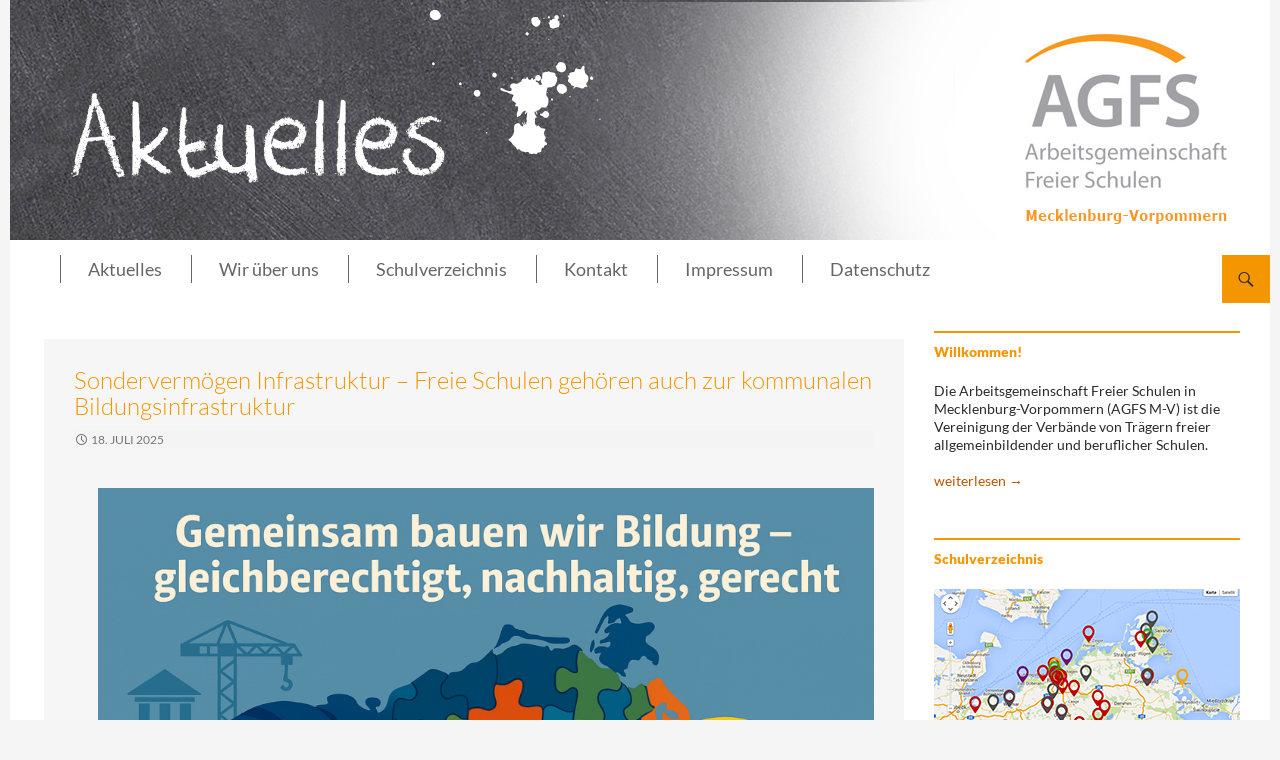

--- FILE ---
content_type: text/html; charset=UTF-8
request_url: https://www.freie-schulen-mv.de/
body_size: 15224
content:
<!DOCTYPE html>
<!--[if IE 7]>
<html class="ie ie7" lang="de">
<![endif]-->
<!--[if IE 8]>
<html class="ie ie8" lang="de">
<![endif]-->
<!--[if !(IE 7) & !(IE 8)]><!-->
<html lang="de">
<!--<![endif]-->
<head>
	<meta charset="UTF-8">
	<meta name="viewport" content="width=device-width, initial-scale=1.0">
	<title>AGFS Mecklenburg-Vorpommern | Arbeitsgemeinschaft Freier Schulen</title>
	<link rel="profile" href="https://gmpg.org/xfn/11">
	<link rel="pingback" href="https://www.freie-schulen-mv.de/xmlrpc.php">
	<!--[if lt IE 9]>
	<script src="https://www.freie-schulen-mv.de/wp-content/themes/twentyfourteen/js/html5.js?ver=3.7.0"></script>
	<![endif]-->
	<meta name='robots' content='max-image-preview:large' />
	<style>img:is([sizes="auto" i], [sizes^="auto," i]) { contain-intrinsic-size: 3000px 1500px }</style>
	<link rel="alternate" type="application/rss+xml" title="AGFS Mecklenburg-Vorpommern &raquo; Feed" href="https://www.freie-schulen-mv.de/feed/" />
<link rel="alternate" type="application/rss+xml" title="AGFS Mecklenburg-Vorpommern &raquo; Kommentar-Feed" href="https://www.freie-schulen-mv.de/comments/feed/" />
<script>
window._wpemojiSettings = {"baseUrl":"https:\/\/s.w.org\/images\/core\/emoji\/16.0.1\/72x72\/","ext":".png","svgUrl":"https:\/\/s.w.org\/images\/core\/emoji\/16.0.1\/svg\/","svgExt":".svg","source":{"concatemoji":"https:\/\/www.freie-schulen-mv.de\/wp-includes\/js\/wp-emoji-release.min.js?ver=6.8.3"}};
/*! This file is auto-generated */
!function(s,n){var o,i,e;function c(e){try{var t={supportTests:e,timestamp:(new Date).valueOf()};sessionStorage.setItem(o,JSON.stringify(t))}catch(e){}}function p(e,t,n){e.clearRect(0,0,e.canvas.width,e.canvas.height),e.fillText(t,0,0);var t=new Uint32Array(e.getImageData(0,0,e.canvas.width,e.canvas.height).data),a=(e.clearRect(0,0,e.canvas.width,e.canvas.height),e.fillText(n,0,0),new Uint32Array(e.getImageData(0,0,e.canvas.width,e.canvas.height).data));return t.every(function(e,t){return e===a[t]})}function u(e,t){e.clearRect(0,0,e.canvas.width,e.canvas.height),e.fillText(t,0,0);for(var n=e.getImageData(16,16,1,1),a=0;a<n.data.length;a++)if(0!==n.data[a])return!1;return!0}function f(e,t,n,a){switch(t){case"flag":return n(e,"\ud83c\udff3\ufe0f\u200d\u26a7\ufe0f","\ud83c\udff3\ufe0f\u200b\u26a7\ufe0f")?!1:!n(e,"\ud83c\udde8\ud83c\uddf6","\ud83c\udde8\u200b\ud83c\uddf6")&&!n(e,"\ud83c\udff4\udb40\udc67\udb40\udc62\udb40\udc65\udb40\udc6e\udb40\udc67\udb40\udc7f","\ud83c\udff4\u200b\udb40\udc67\u200b\udb40\udc62\u200b\udb40\udc65\u200b\udb40\udc6e\u200b\udb40\udc67\u200b\udb40\udc7f");case"emoji":return!a(e,"\ud83e\udedf")}return!1}function g(e,t,n,a){var r="undefined"!=typeof WorkerGlobalScope&&self instanceof WorkerGlobalScope?new OffscreenCanvas(300,150):s.createElement("canvas"),o=r.getContext("2d",{willReadFrequently:!0}),i=(o.textBaseline="top",o.font="600 32px Arial",{});return e.forEach(function(e){i[e]=t(o,e,n,a)}),i}function t(e){var t=s.createElement("script");t.src=e,t.defer=!0,s.head.appendChild(t)}"undefined"!=typeof Promise&&(o="wpEmojiSettingsSupports",i=["flag","emoji"],n.supports={everything:!0,everythingExceptFlag:!0},e=new Promise(function(e){s.addEventListener("DOMContentLoaded",e,{once:!0})}),new Promise(function(t){var n=function(){try{var e=JSON.parse(sessionStorage.getItem(o));if("object"==typeof e&&"number"==typeof e.timestamp&&(new Date).valueOf()<e.timestamp+604800&&"object"==typeof e.supportTests)return e.supportTests}catch(e){}return null}();if(!n){if("undefined"!=typeof Worker&&"undefined"!=typeof OffscreenCanvas&&"undefined"!=typeof URL&&URL.createObjectURL&&"undefined"!=typeof Blob)try{var e="postMessage("+g.toString()+"("+[JSON.stringify(i),f.toString(),p.toString(),u.toString()].join(",")+"));",a=new Blob([e],{type:"text/javascript"}),r=new Worker(URL.createObjectURL(a),{name:"wpTestEmojiSupports"});return void(r.onmessage=function(e){c(n=e.data),r.terminate(),t(n)})}catch(e){}c(n=g(i,f,p,u))}t(n)}).then(function(e){for(var t in e)n.supports[t]=e[t],n.supports.everything=n.supports.everything&&n.supports[t],"flag"!==t&&(n.supports.everythingExceptFlag=n.supports.everythingExceptFlag&&n.supports[t]);n.supports.everythingExceptFlag=n.supports.everythingExceptFlag&&!n.supports.flag,n.DOMReady=!1,n.readyCallback=function(){n.DOMReady=!0}}).then(function(){return e}).then(function(){var e;n.supports.everything||(n.readyCallback(),(e=n.source||{}).concatemoji?t(e.concatemoji):e.wpemoji&&e.twemoji&&(t(e.twemoji),t(e.wpemoji)))}))}((window,document),window._wpemojiSettings);
</script>
<style id='wp-emoji-styles-inline-css'>

	img.wp-smiley, img.emoji {
		display: inline !important;
		border: none !important;
		box-shadow: none !important;
		height: 1em !important;
		width: 1em !important;
		margin: 0 0.07em !important;
		vertical-align: -0.1em !important;
		background: none !important;
		padding: 0 !important;
	}
</style>
<link rel='stylesheet' id='wp-block-library-css' href='https://www.freie-schulen-mv.de/wp-includes/css/dist/block-library/style.min.css?ver=6.8.3' media='all' />
<style id='wp-block-library-theme-inline-css'>
.wp-block-audio :where(figcaption){color:#555;font-size:13px;text-align:center}.is-dark-theme .wp-block-audio :where(figcaption){color:#ffffffa6}.wp-block-audio{margin:0 0 1em}.wp-block-code{border:1px solid #ccc;border-radius:4px;font-family:Menlo,Consolas,monaco,monospace;padding:.8em 1em}.wp-block-embed :where(figcaption){color:#555;font-size:13px;text-align:center}.is-dark-theme .wp-block-embed :where(figcaption){color:#ffffffa6}.wp-block-embed{margin:0 0 1em}.blocks-gallery-caption{color:#555;font-size:13px;text-align:center}.is-dark-theme .blocks-gallery-caption{color:#ffffffa6}:root :where(.wp-block-image figcaption){color:#555;font-size:13px;text-align:center}.is-dark-theme :root :where(.wp-block-image figcaption){color:#ffffffa6}.wp-block-image{margin:0 0 1em}.wp-block-pullquote{border-bottom:4px solid;border-top:4px solid;color:currentColor;margin-bottom:1.75em}.wp-block-pullquote cite,.wp-block-pullquote footer,.wp-block-pullquote__citation{color:currentColor;font-size:.8125em;font-style:normal;text-transform:uppercase}.wp-block-quote{border-left:.25em solid;margin:0 0 1.75em;padding-left:1em}.wp-block-quote cite,.wp-block-quote footer{color:currentColor;font-size:.8125em;font-style:normal;position:relative}.wp-block-quote:where(.has-text-align-right){border-left:none;border-right:.25em solid;padding-left:0;padding-right:1em}.wp-block-quote:where(.has-text-align-center){border:none;padding-left:0}.wp-block-quote.is-large,.wp-block-quote.is-style-large,.wp-block-quote:where(.is-style-plain){border:none}.wp-block-search .wp-block-search__label{font-weight:700}.wp-block-search__button{border:1px solid #ccc;padding:.375em .625em}:where(.wp-block-group.has-background){padding:1.25em 2.375em}.wp-block-separator.has-css-opacity{opacity:.4}.wp-block-separator{border:none;border-bottom:2px solid;margin-left:auto;margin-right:auto}.wp-block-separator.has-alpha-channel-opacity{opacity:1}.wp-block-separator:not(.is-style-wide):not(.is-style-dots){width:100px}.wp-block-separator.has-background:not(.is-style-dots){border-bottom:none;height:1px}.wp-block-separator.has-background:not(.is-style-wide):not(.is-style-dots){height:2px}.wp-block-table{margin:0 0 1em}.wp-block-table td,.wp-block-table th{word-break:normal}.wp-block-table :where(figcaption){color:#555;font-size:13px;text-align:center}.is-dark-theme .wp-block-table :where(figcaption){color:#ffffffa6}.wp-block-video :where(figcaption){color:#555;font-size:13px;text-align:center}.is-dark-theme .wp-block-video :where(figcaption){color:#ffffffa6}.wp-block-video{margin:0 0 1em}:root :where(.wp-block-template-part.has-background){margin-bottom:0;margin-top:0;padding:1.25em 2.375em}
</style>
<style id='classic-theme-styles-inline-css'>
/*! This file is auto-generated */
.wp-block-button__link{color:#fff;background-color:#32373c;border-radius:9999px;box-shadow:none;text-decoration:none;padding:calc(.667em + 2px) calc(1.333em + 2px);font-size:1.125em}.wp-block-file__button{background:#32373c;color:#fff;text-decoration:none}
</style>
<style id='global-styles-inline-css'>
:root{--wp--preset--aspect-ratio--square: 1;--wp--preset--aspect-ratio--4-3: 4/3;--wp--preset--aspect-ratio--3-4: 3/4;--wp--preset--aspect-ratio--3-2: 3/2;--wp--preset--aspect-ratio--2-3: 2/3;--wp--preset--aspect-ratio--16-9: 16/9;--wp--preset--aspect-ratio--9-16: 9/16;--wp--preset--color--black: #ffffff;--wp--preset--color--cyan-bluish-gray: #abb8c3;--wp--preset--color--white: #fff;--wp--preset--color--pale-pink: #f78da7;--wp--preset--color--vivid-red: #cf2e2e;--wp--preset--color--luminous-vivid-orange: #ff6900;--wp--preset--color--luminous-vivid-amber: #fcb900;--wp--preset--color--light-green-cyan: #7bdcb5;--wp--preset--color--vivid-green-cyan: #00d084;--wp--preset--color--pale-cyan-blue: #8ed1fc;--wp--preset--color--vivid-cyan-blue: #0693e3;--wp--preset--color--vivid-purple: #9b51e0;--wp--preset--color--green: #f49600;--wp--preset--color--dark-gray: #2b2b2b;--wp--preset--color--medium-gray: #767676;--wp--preset--color--light-gray: #f5f5f5;--wp--preset--gradient--vivid-cyan-blue-to-vivid-purple: linear-gradient(135deg,rgba(6,147,227,1) 0%,rgb(155,81,224) 100%);--wp--preset--gradient--light-green-cyan-to-vivid-green-cyan: linear-gradient(135deg,rgb(122,220,180) 0%,rgb(0,208,130) 100%);--wp--preset--gradient--luminous-vivid-amber-to-luminous-vivid-orange: linear-gradient(135deg,rgba(252,185,0,1) 0%,rgba(255,105,0,1) 100%);--wp--preset--gradient--luminous-vivid-orange-to-vivid-red: linear-gradient(135deg,rgba(255,105,0,1) 0%,rgb(207,46,46) 100%);--wp--preset--gradient--very-light-gray-to-cyan-bluish-gray: linear-gradient(135deg,rgb(238,238,238) 0%,rgb(169,184,195) 100%);--wp--preset--gradient--cool-to-warm-spectrum: linear-gradient(135deg,rgb(74,234,220) 0%,rgb(151,120,209) 20%,rgb(207,42,186) 40%,rgb(238,44,130) 60%,rgb(251,105,98) 80%,rgb(254,248,76) 100%);--wp--preset--gradient--blush-light-purple: linear-gradient(135deg,rgb(255,206,236) 0%,rgb(152,150,240) 100%);--wp--preset--gradient--blush-bordeaux: linear-gradient(135deg,rgb(254,205,165) 0%,rgb(254,45,45) 50%,rgb(107,0,62) 100%);--wp--preset--gradient--luminous-dusk: linear-gradient(135deg,rgb(255,203,112) 0%,rgb(199,81,192) 50%,rgb(65,88,208) 100%);--wp--preset--gradient--pale-ocean: linear-gradient(135deg,rgb(255,245,203) 0%,rgb(182,227,212) 50%,rgb(51,167,181) 100%);--wp--preset--gradient--electric-grass: linear-gradient(135deg,rgb(202,248,128) 0%,rgb(113,206,126) 100%);--wp--preset--gradient--midnight: linear-gradient(135deg,rgb(2,3,129) 0%,rgb(40,116,252) 100%);--wp--preset--font-size--small: 13px;--wp--preset--font-size--medium: 20px;--wp--preset--font-size--large: 36px;--wp--preset--font-size--x-large: 42px;--wp--preset--spacing--20: 0.44rem;--wp--preset--spacing--30: 0.67rem;--wp--preset--spacing--40: 1rem;--wp--preset--spacing--50: 1.5rem;--wp--preset--spacing--60: 2.25rem;--wp--preset--spacing--70: 3.38rem;--wp--preset--spacing--80: 5.06rem;--wp--preset--shadow--natural: 6px 6px 9px rgba(0, 0, 0, 0.2);--wp--preset--shadow--deep: 12px 12px 50px rgba(0, 0, 0, 0.4);--wp--preset--shadow--sharp: 6px 6px 0px rgba(0, 0, 0, 0.2);--wp--preset--shadow--outlined: 6px 6px 0px -3px rgba(255, 255, 255, 1), 6px 6px rgba(0, 0, 0, 1);--wp--preset--shadow--crisp: 6px 6px 0px rgba(0, 0, 0, 1);}:where(.is-layout-flex){gap: 0.5em;}:where(.is-layout-grid){gap: 0.5em;}body .is-layout-flex{display: flex;}.is-layout-flex{flex-wrap: wrap;align-items: center;}.is-layout-flex > :is(*, div){margin: 0;}body .is-layout-grid{display: grid;}.is-layout-grid > :is(*, div){margin: 0;}:where(.wp-block-columns.is-layout-flex){gap: 2em;}:where(.wp-block-columns.is-layout-grid){gap: 2em;}:where(.wp-block-post-template.is-layout-flex){gap: 1.25em;}:where(.wp-block-post-template.is-layout-grid){gap: 1.25em;}.has-black-color{color: var(--wp--preset--color--black) !important;}.has-cyan-bluish-gray-color{color: var(--wp--preset--color--cyan-bluish-gray) !important;}.has-white-color{color: var(--wp--preset--color--white) !important;}.has-pale-pink-color{color: var(--wp--preset--color--pale-pink) !important;}.has-vivid-red-color{color: var(--wp--preset--color--vivid-red) !important;}.has-luminous-vivid-orange-color{color: var(--wp--preset--color--luminous-vivid-orange) !important;}.has-luminous-vivid-amber-color{color: var(--wp--preset--color--luminous-vivid-amber) !important;}.has-light-green-cyan-color{color: var(--wp--preset--color--light-green-cyan) !important;}.has-vivid-green-cyan-color{color: var(--wp--preset--color--vivid-green-cyan) !important;}.has-pale-cyan-blue-color{color: var(--wp--preset--color--pale-cyan-blue) !important;}.has-vivid-cyan-blue-color{color: var(--wp--preset--color--vivid-cyan-blue) !important;}.has-vivid-purple-color{color: var(--wp--preset--color--vivid-purple) !important;}.has-black-background-color{background-color: var(--wp--preset--color--black) !important;}.has-cyan-bluish-gray-background-color{background-color: var(--wp--preset--color--cyan-bluish-gray) !important;}.has-white-background-color{background-color: var(--wp--preset--color--white) !important;}.has-pale-pink-background-color{background-color: var(--wp--preset--color--pale-pink) !important;}.has-vivid-red-background-color{background-color: var(--wp--preset--color--vivid-red) !important;}.has-luminous-vivid-orange-background-color{background-color: var(--wp--preset--color--luminous-vivid-orange) !important;}.has-luminous-vivid-amber-background-color{background-color: var(--wp--preset--color--luminous-vivid-amber) !important;}.has-light-green-cyan-background-color{background-color: var(--wp--preset--color--light-green-cyan) !important;}.has-vivid-green-cyan-background-color{background-color: var(--wp--preset--color--vivid-green-cyan) !important;}.has-pale-cyan-blue-background-color{background-color: var(--wp--preset--color--pale-cyan-blue) !important;}.has-vivid-cyan-blue-background-color{background-color: var(--wp--preset--color--vivid-cyan-blue) !important;}.has-vivid-purple-background-color{background-color: var(--wp--preset--color--vivid-purple) !important;}.has-black-border-color{border-color: var(--wp--preset--color--black) !important;}.has-cyan-bluish-gray-border-color{border-color: var(--wp--preset--color--cyan-bluish-gray) !important;}.has-white-border-color{border-color: var(--wp--preset--color--white) !important;}.has-pale-pink-border-color{border-color: var(--wp--preset--color--pale-pink) !important;}.has-vivid-red-border-color{border-color: var(--wp--preset--color--vivid-red) !important;}.has-luminous-vivid-orange-border-color{border-color: var(--wp--preset--color--luminous-vivid-orange) !important;}.has-luminous-vivid-amber-border-color{border-color: var(--wp--preset--color--luminous-vivid-amber) !important;}.has-light-green-cyan-border-color{border-color: var(--wp--preset--color--light-green-cyan) !important;}.has-vivid-green-cyan-border-color{border-color: var(--wp--preset--color--vivid-green-cyan) !important;}.has-pale-cyan-blue-border-color{border-color: var(--wp--preset--color--pale-cyan-blue) !important;}.has-vivid-cyan-blue-border-color{border-color: var(--wp--preset--color--vivid-cyan-blue) !important;}.has-vivid-purple-border-color{border-color: var(--wp--preset--color--vivid-purple) !important;}.has-vivid-cyan-blue-to-vivid-purple-gradient-background{background: var(--wp--preset--gradient--vivid-cyan-blue-to-vivid-purple) !important;}.has-light-green-cyan-to-vivid-green-cyan-gradient-background{background: var(--wp--preset--gradient--light-green-cyan-to-vivid-green-cyan) !important;}.has-luminous-vivid-amber-to-luminous-vivid-orange-gradient-background{background: var(--wp--preset--gradient--luminous-vivid-amber-to-luminous-vivid-orange) !important;}.has-luminous-vivid-orange-to-vivid-red-gradient-background{background: var(--wp--preset--gradient--luminous-vivid-orange-to-vivid-red) !important;}.has-very-light-gray-to-cyan-bluish-gray-gradient-background{background: var(--wp--preset--gradient--very-light-gray-to-cyan-bluish-gray) !important;}.has-cool-to-warm-spectrum-gradient-background{background: var(--wp--preset--gradient--cool-to-warm-spectrum) !important;}.has-blush-light-purple-gradient-background{background: var(--wp--preset--gradient--blush-light-purple) !important;}.has-blush-bordeaux-gradient-background{background: var(--wp--preset--gradient--blush-bordeaux) !important;}.has-luminous-dusk-gradient-background{background: var(--wp--preset--gradient--luminous-dusk) !important;}.has-pale-ocean-gradient-background{background: var(--wp--preset--gradient--pale-ocean) !important;}.has-electric-grass-gradient-background{background: var(--wp--preset--gradient--electric-grass) !important;}.has-midnight-gradient-background{background: var(--wp--preset--gradient--midnight) !important;}.has-small-font-size{font-size: var(--wp--preset--font-size--small) !important;}.has-medium-font-size{font-size: var(--wp--preset--font-size--medium) !important;}.has-large-font-size{font-size: var(--wp--preset--font-size--large) !important;}.has-x-large-font-size{font-size: var(--wp--preset--font-size--x-large) !important;}
:where(.wp-block-post-template.is-layout-flex){gap: 1.25em;}:where(.wp-block-post-template.is-layout-grid){gap: 1.25em;}
:where(.wp-block-columns.is-layout-flex){gap: 2em;}:where(.wp-block-columns.is-layout-grid){gap: 2em;}
:root :where(.wp-block-pullquote){font-size: 1.5em;line-height: 1.6;}
</style>
<link rel='stylesheet' id='parent-style-css' href='https://www.freie-schulen-mv.de/wp-content/themes/twentyfourteen/style.css?ver=6.8.3' media='all' />
<link rel='stylesheet' id='twentyfourteen-lato-css' href='https://www.freie-schulen-mv.de/wp-content/themes/twentyfourteen/fonts/font-lato.css?ver=20230328' media='all' />
<link rel='stylesheet' id='genericons-css' href='https://www.freie-schulen-mv.de/wp-content/themes/twentyfourteen/genericons/genericons.css?ver=3.0.3' media='all' />
<link rel='stylesheet' id='twentyfourteen-style-css' href='https://www.freie-schulen-mv.de/wp-content/themes/twentyfourteen-child/style.css?ver=20250715' media='all' />
<link rel='stylesheet' id='twentyfourteen-block-style-css' href='https://www.freie-schulen-mv.de/wp-content/themes/twentyfourteen/css/blocks.css?ver=20250715' media='all' />
<!--[if lt IE 9]>
<link rel='stylesheet' id='twentyfourteen-ie-css' href='https://www.freie-schulen-mv.de/wp-content/themes/twentyfourteen/css/ie.css?ver=20140711' media='all' />
<![endif]-->
<script src="https://www.freie-schulen-mv.de/wp-includes/js/jquery/jquery.min.js?ver=3.7.1" id="jquery-core-js"></script>
<script src="https://www.freie-schulen-mv.de/wp-includes/js/jquery/jquery-migrate.min.js?ver=3.4.1" id="jquery-migrate-js"></script>
<script src="https://www.freie-schulen-mv.de/wp-content/themes/twentyfourteen/js/functions.js?ver=20230526" id="twentyfourteen-script-js" defer data-wp-strategy="defer"></script>
<link rel="https://api.w.org/" href="https://www.freie-schulen-mv.de/wp-json/" /><link rel="EditURI" type="application/rsd+xml" title="RSD" href="https://www.freie-schulen-mv.de/xmlrpc.php?rsd" />
<meta name="generator" content="WordPress 6.8.3" />
<style id="fourteen-colors" type="text/css">/* Custom Contrast Color */
		.site:before,
		#secondary,
		.site-header,
		.site-footer,
		.menu-toggle,
		.featured-content,
		.featured-content .entry-header,
		.slider-direction-nav a,
		.ie8 .featured-content,
		.ie8 .site:before {
			background-color: #ffffff;
		}

		.grid .featured-content .entry-header,
		.ie8 .grid .featured-content .entry-header {
			border-color: #ffffff;
		}

		.slider-control-paging a:before {
			background-color: rgba(255,255,255,.33);
		}

		.hentry .mejs-mediaelement,
		.widget .mejs-mediaelement,
 		.hentry .mejs-container .mejs-controls,
 		.widget .mejs-container .mejs-controls {
			background: #ffffff;
		}

		/* Player controls need separation from the contrast background */
		.primary-sidebar .mejs-controls,
		.site-footer .mejs-controls {
			border: 1px solid;
		}
		
			.site-description,
			.secondary-navigation a,
			.widget,
			.widget a,
			.widget-title,
			.widget-title a,
			.widget_calendar caption,
			.site-header a,
			.site-title a,
			.site-title a:hover,
			.menu-toggle:before,
			.site-footer,
			.site-footer a,
			.featured-content a,
			.featured-content .entry-meta,
			.slider-direction-nav a:before,
			.hentry .mejs-container .mejs-controls .mejs-time span,
			.widget .mejs-container .mejs-controls .mejs-time span,
			.hentry .mejs-controls .mejs-button button,
			.widget .mejs-controls .mejs-button button {
				color: #2b2b2b;
			}

			@media screen and (min-width: 783px) {
				.primary-navigation ul ul a {
					color: #fff;
				}
			}

			@media screen and (min-width: 1008px) {
				.secondary-navigation ul ul a,
				.secondary-navigation li:hover > a,
				.secondary-navigation li.focus > a {
					color: #fff;
				}
			}

			.widget_calendar tbody a,
			.site-footer .widget_calendar tbody a,
			.slider-direction-nav a:hover:before {
				color: #fff;
			}

			.slider-control-paging a:before {
				background-color: rgba(0, 0, 0, .33);
			}

			.featured-content {
				background-image: url(https://www.freie-schulen-mv.de/wp-content/plugins/fourteen-colors/pattern-dark-inverse.svg);
			}

			.site-navigation li,
			#secondary,
			.secondary-navigation,
			.secondary-navigation li,
			.widget table,
			.widget th,
			.widget td,
			.widget_archive li,
			.widget_categories li,
			.widget_links li,
			.widget_meta li,
			.widget_nav_menu li,
			.widget_pages li,
			.widget_recent_comments li,
			.widget_recent_entries li,
			.widget_text li,
			.widget_categories li ul,
			.widget_nav_menu li ul,
			.widget_pages li ul,
			.widget_text li ul,
			.widget abbr[title] {
				border-color: rgba(0, 0, 0, .2);
			}

			.widget input,
			.widget textarea {
				background-color: rgba(0, 0, 0, .02);
				border-color: rgba(0, 0, 0, .2);
				color: #000;
			}

			.widget input:focus, .widget textarea:focus {
				border-color: rgba(0, 0, 0, 0.4);
			}

			.widget_twentyfourteen_ephemera .entry-meta a {
				color: rgba(0, 0, 0, 0.7);
			}

			.widget_twentyfourteen_ephemera > ol > li {
				border-bottom-color: rgba(0, 0, 0, 0.2);
			}

			#supplementary + .site-info {
				border-top: 1px solid rgba(0, 0, 0, 0.2);
			}

			.hentry .mejs-controls .mejs-time-rail .mejs-time-total,
			.widget .mejs-controls .mejs-time-rail .mejs-time-total,
			.hentry .mejs-controls .mejs-horizontal-volume-slider .mejs-horizontal-volume-total,
			.widget .mejs-controls .mejs-horizontal-volume-slider .mejs-horizontal-volume-total {
				background: rgba(0,0,0,.3);
			}

			.hentry .mejs-controls .mejs-time-rail .mejs-time-loaded,
			.widget .mejs-controls .mejs-time-rail .mejs-time-loaded,
			.hentry .mejs-controls .mejs-horizontal-volume-slider .mejs-horizontal-volume-current,
			.widget .mejs-controls .mejs-horizontal-volume-slider .mejs-horizontal-volume-current {
				background-color: #2b2b2b;
			}

			/* Override the site title color option with an over-qualified selector, as the option is hidden. */
			h1.site-title a {
				color: #2b2b2b;
			}
		
		.menu-toggle:active,
		.menu-toggle:focus,
		.menu-toggle:hover {
			background-color: #ffffff;
		}
		/* Custom accent color. */
		button,
		.button,
		.contributor-posts-link,
		input[type="button"],
		input[type="reset"],
		input[type="submit"],
		.search-toggle,
		.hentry .mejs-controls .mejs-time-rail .mejs-time-current,
		.widget .mejs-controls .mejs-time-rail .mejs-time-current,
		.hentry .mejs-overlay:hover .mejs-overlay-button,
		.widget .mejs-overlay:hover .mejs-overlay-button,
		.widget button,
		.widget .button,
		.widget input[type="button"],
		.widget input[type="reset"],
		.widget input[type="submit"],
		.widget_calendar tbody a,
		.content-sidebar .widget input[type="button"],
		.content-sidebar .widget input[type="reset"],
		.content-sidebar .widget input[type="submit"],
		.slider-control-paging .slider-active:before,
		.slider-control-paging .slider-active:hover:before,
		.slider-direction-nav a:hover,
		.ie8 .primary-navigation ul ul,
		.ie8 .secondary-navigation ul ul,
		.ie8 .primary-navigation li:hover > a,
		.ie8 .primary-navigation li.focus > a,
		.ie8 .secondary-navigation li:hover > a,
		.ie8 .secondary-navigation li.focus > a {
			background-color: #f49600;
		}

		.site-navigation a:hover {
			color: #f49600;
		}

		::-moz-selection {
			background: #f49600;
		}

		::selection {
			background: #f49600;
		}

		.paging-navigation .page-numbers.current {
			border-color: #f49600;
		}

		@media screen and (min-width: 782px) {
			.primary-navigation li:hover > a,
			.primary-navigation li.focus > a,
			.primary-navigation ul ul {
				background-color: #f49600;
			}
		}

		@media screen and (min-width: 1008px) {
			.secondary-navigation li:hover > a,
			.secondary-navigation li.focus > a,
			.secondary-navigation ul ul {
				background-color: #f49600;
			}
		}
	
			.contributor-posts-link,
			.button,
			button,
			input[type="button"],
			input[type="reset"],
			input[type="submit"],
			.search-toggle:before,
			.hentry .mejs-overlay:hover .mejs-overlay-button,
			.widet .mejs-overlay:hover .mejs-overlay-button,
			.widget button,
			.widget .button,
			.widget input[type="button"],
			.widget input[type="reset"],
			.widget input[type="submit"],
			.widget_calendar tbody a,
			.widget_calendar tbody a:hover,
			.site-footer .widget_calendar tbody a,
			.content-sidebar .widget input[type="button"],
			.content-sidebar .widget input[type="reset"],
			.content-sidebar .widget input[type="submit"],
			button:hover,
			button:focus,
			.button:hover,
			.button:focus,
			.widget a.button:hover,
			.widget a.button:focus,
			.widget a.button:active,
			.content-sidebar .widget a.button,
			.content-sidebar .widget a.button:hover,
			.content-sidebar .widget a.button:focus,
			.content-sidebar .widget a.button:active,
			.contributor-posts-link:hover,
			.contributor-posts-link:active,
			input[type="button"]:hover,
			input[type="button"]:focus,
			input[type="reset"]:hover,
			input[type="reset"]:focus,
			input[type="submit"]:hover,
			input[type="submit"]:focus,
			.slider-direction-nav a:hover:before,
			.ie8 .primary-navigation li:hover > a,
			.ie8 .primary-navigation li.focus > a,
			.ie8 .secondary-navigation li:hover > a,
			.ie8 .secondary-navigation li.focus > a {
				color: #2b2b2b;
			}

			@media screen and (min-width: 782px) {
				.site-navigation li .current_page_item > a,
				.site-navigation li .current_page_ancestor > a,
				.site-navigation li .current-menu-item > a,
				.site-navigation li .current-menu-ancestor > a,
				.primary-navigation ul ul a,
				.primary-navigation li:hover > a,
				.primary-navigation li.focus > a,
				.primary-navigation ul ul {
					color: #2b2b2b;
				}
			}

			@media screen and (min-width: 1008px) {
				.secondary-navigation ul ul a,
				.secondary-navigation li:hover > a,
				.secondary-navigation li.focus > a,
				.secondary-navigation ul ul {
					color: #2b2b2b;
				}
			}

			::selection {
				color: #2b2b2b;
			}

			::-moz-selection {
				color: #2b2b2b;
			}

			.hentry .mejs-controls .mejs-time-rail .mejs-time-loaded,
			.widget .mejs-controls .mejs-time-rail .mejs-time-loaded {
				background-color: #2b2b2b;
			}

		
		/* Generated variants of custom accent color. */
		a,
		.content-sidebar .widget a {
			color: #b85a00;
		}

		.contributor-posts-link:hover,
		.button:hover,
		.button:focus,
		.slider-control-paging a:hover:before,
		.search-toggle:hover,
		.search-toggle.active,
		.search-box,
		.widget_calendar tbody a:hover,
		button:hover,
		button:focus,
		input[type="button"]:hover,
		input[type="button"]:focus,
		input[type="reset"]:hover,
		input[type="reset"]:focus,
		input[type="submit"]:hover,
		input[type="submit"]:focus,
		.widget button:hover,
		.widget .button:hover,
		.widget button:focus,
		.widget .button:focus,
		.widget input[type="button"]:hover,
		.widget input[type="button"]:focus,
		.widget input[type="reset"]:hover,
		.widget input[type="reset"]:focus,
		.widget input[type="submit"]:hover,
		.widget input[type="submit"]:focus,
		.content-sidebar .widget input[type="button"]:hover,
		.content-sidebar .widget input[type="button"]:focus,
		.content-sidebar .widget input[type="reset"]:hover,
		.content-sidebar .widget input[type="reset"]:focus,
		.content-sidebar .widget input[type="submit"]:hover,
		.content-sidebar .widget input[type="submit"]:focus,
		.ie8 .primary-navigation ul ul a:hover,
		.ie8 .primary-navigation ul ul li.focus > a,
		.ie8 .secondary-navigation ul ul a:hover,
		.ie8 .secondary-navigation ul ul li.focus > a {
			background-color: #ffb31d;
		}

		.featured-content a:hover,
		.featured-content .entry-title a:hover,
		.widget a:hover,
		.widget-title a:hover,
		.widget_twentyfourteen_ephemera .entry-meta a:hover,
		.hentry .mejs-controls .mejs-button button:hover,
		.widget .mejs-controls .mejs-button button:hover,
		.site-info a:hover,
		.featured-content a:hover {
			color: #ffb31d;
		}

		a:active,
		a:hover,
		.entry-title a:hover,
		.entry-meta a:hover,
		.cat-links a:hover,
		.entry-content .edit-link a:hover,
		.post-navigation a:hover,
		.image-navigation a:hover,
		.comment-author a:hover,
		.comment-list .pingback a:hover,
		.comment-list .trackback a:hover,
		.comment-metadata a:hover,
		.comment-reply-title small a:hover,
		.content-sidebar .widget a:hover,
		.content-sidebar .widget .widget-title a:hover,
		.content-sidebar .widget_twentyfourteen_ephemera .entry-meta a:hover {
			color: #d5771d;
		}

		.page-links a:hover,
		.paging-navigation a:hover {
			border-color: #d5771d;
		}

		.entry-meta .tag-links a:hover:before {
			border-right-color: #d5771d;
		}

		.page-links a:hover,
		.entry-meta .tag-links a:hover {
			background-color: #d5771d;
		}

		@media screen and (min-width: 782px) {
			.primary-navigation ul ul a:hover,
			.primary-navigation ul ul li.focus > a {
				background-color: #ffb31d;
			}
		}

		@media screen and (min-width: 1008px) {
			.secondary-navigation ul ul a:hover,
			.secondary-navigation ul ul li.focus > a {
				background-color: #ffb31d;
			}
		}

		button:active,
		.button:active,
		.contributor-posts-link:active,
		input[type="button"]:active,
		input[type="reset"]:active,
		input[type="submit"]:active,
		.widget input[type="button"]:active,
		.widget input[type="reset"]:active,
		.widget input[type="submit"]:active,
		.content-sidebar .widget input[type="button"]:active,
		.content-sidebar .widget input[type="reset"]:active,
		.content-sidebar .widget input[type="submit"]:active {
			background-color: #ffc731;
		}

		.site-navigation .current_page_item > a,
		.site-navigation .current_page_ancestor > a,
		.site-navigation .current-menu-item > a,
		.site-navigation .current-menu-ancestor > a {
			color: #ffc731;
		}
	
		/* Higher contrast Accent Color against contrast color */
		.site-navigation .current_page_item > a,
		.site-navigation .current_page_ancestor > a,
		.site-navigation .current-menu-item > a,
		.site-navigation .current-menu-ancestor > a,
		.site-navigation a:hover,
		.featured-content a:hover,
		.featured-content .entry-title a:hover,
		.widget a:hover,
		.widget-title a:hover,
		.widget_twentyfourteen_ephemera .entry-meta a:hover,
		.hentry .mejs-controls .mejs-button button:hover,
		.widget .mejs-controls .mejs-button button:hover,
		.site-info a:hover,
		.featured-content a:hover {
			color: #d47600;
		}

		.hentry .mejs-controls .mejs-time-rail .mejs-time-current,
		.widget .mejs-controls .mejs-time-rail .mejs-time-current,
		.slider-control-paging a:hover:before,
		.slider-control-paging .slider-active:before,
		.slider-control-paging .slider-active:hover:before {
			background-color: #d47600;
		}
	</style>    <style>@media screen and (min-width: 783px){.primary-navigation{float: left;margin-left: 20px;}a { transition: all .5s ease; }}</style>
    <style>.site {margin: 0 auto;max-width: px;width: 100%;}.site-header{max-width: px;}
		@media screen and (min-width: 1110px) {.archive-header,.comments-area,.image-navigation,.page-header,.page-content,.post-navigation,.site-content .entry-header,
	    .site-content .entry-content,.site-content .entry-summary,.site-content footer.entry-meta{padding-left: 55px;}}</style>
    <style>
	    .site-content .entry-header,.site-content .entry-content,.site-content .entry-summary,.site-content .entry-meta,.page-content, 
		.comments-area,.post-navigation,.image-navigation,.page-header,.archive-header
		{max-width: 800px;}
	</style>
    <style>.content-area{padding-top: 28px;}.content-sidebar{padding-top: 28px;}
		@media screen and (min-width: 846px) {.content-area,.content-sidebar{padding-top: 28px;}}</style>
    <style>.site:before,#secondary{width:0;display:none;}.ie8 .site:before,.ie8 #secondary{width:0px;display:none;}
	    .featured-content{padding-left:0;}.site-content,.site-main .widecolumn{margin-left:0;}.ie8 .site-content,.ie8 .site-main .widecolumn{margin-left:0;}
		@media screen and (min-width: 1008px) {.search-box-wrapper{padding-left:0;}}
		@media screen and (min-width: 1080px) {.search-box-wrapper,.featured-content{padding-left:0;}}
		@media screen and (min-width: 1080px) {.grid-content{padding-left:0;}}
	</style>
    <style>.hentry{max-width: 1260px;}
	    img.size-full,img.size-large,.wp-post-image,.post-thumbnail img,.site-content .post-thumbnail img{max-height: 350px;}
	</style>
	
    <style>
	    .site-content .post-thumbnail{background:none;}.site-content a.post-thumbnail:hover{background-color:transparent;}
		.site-content .post-thumbnail img{width:100%;}
	</style>
    <style>.featured-content{display:none; visibility: hidden;}</style>
<style>.recentcomments a{display:inline !important;padding:0 !important;margin:0 !important;}</style><script type="text/javascript" src="https://www.freie-schulen-mv.de/wp-content/plugins/si-captcha-for-wordpress/captcha/si_captcha.js?ver=1763209452"></script>
<!-- begin SI CAPTCHA Anti-Spam - login/register form style -->
<style type="text/css">
.si_captcha_small { width:175px; height:45px; padding-top:10px; padding-bottom:10px; }
.si_captcha_large { width:250px; height:60px; padding-top:10px; padding-bottom:10px; }
img#si_image_com { border-style:none; margin:0; padding-right:5px; float:left; }
img#si_image_reg { border-style:none; margin:0; padding-right:5px; float:left; }
img#si_image_log { border-style:none; margin:0; padding-right:5px; float:left; }
img#si_image_side_login { border-style:none; margin:0; padding-right:5px; float:left; }
img#si_image_checkout { border-style:none; margin:0; padding-right:5px; float:left; }
img#si_image_jetpack { border-style:none; margin:0; padding-right:5px; float:left; }
img#si_image_bbpress_topic { border-style:none; margin:0; padding-right:5px; float:left; }
.si_captcha_refresh { border-style:none; margin:0; vertical-align:bottom; }
div#si_captcha_input { display:block; padding-top:15px; padding-bottom:5px; }
label#si_captcha_code_label { margin:0; }
input#si_captcha_code_input { width:65px; }
p#si_captcha_code_p { clear: left; padding-top:10px; }
.si-captcha-jetpack-error { color:#DC3232; }
</style>
<!-- end SI CAPTCHA Anti-Spam - login/register form style -->
		<style type="text/css" id="twentyfourteen-header-css">
				.site-title,
		.site-description {
			clip-path: inset(50%);
			position: absolute;
		}
				</style>
				<style id="wp-custom-css">
			.dataTables_wrapper
	.dataTables_paginate
	.paginate_button:hover {
	background: rgba(244,150,0,30) !important;
	border: 1px solid #f49600 !important;
}

.dataTables_wrapper .dataTables_paginate .paginate_button.current, .dataTables_wrapper .dataTables_paginate .paginate_button.current:hover {
	background: rgba(244,150,0,30) !important;
	border: 1px solid #f49600 !important;
}

.wpgmza_map {
	margin-bottom: 20px !important;
	margin-top: 20px !important;
}

input, textarea {
	margin-bottom: 10px !important;
}

table.dataTable {
	margin: 20px auto !important;
}

/* Kategorientitel ausblenden */
.cat-links {
	display: none;
}

/* Autorenname ausblenden */
.single .byline, .group-blog .byline {
	display: none;
}

/*Abstand Header zur Menuleiste */
#site-header {
	margin-bottom: 15px;
}

/* Hintergrundfarbe Inhaltsspalte Text */
.site-content .entry-header, .site-content .entry-content, .site-content .entry-summary, .site-content .entry-meta, .page-content {
/*background-color: #f4f4f4;*/
	max-width: 800px;
	background: rgb(244,244,244);
	background: rgba(244,244,244,0.8);
}

/*Hintergrundbild für Inhaltsbereich 
	.full-width .site-content {
		background-image: url("http://agfs1.web-ansgar-medien.de/wp-content/uploads/sites/39/2015/06/Bogen_orange.jpg");
		background-repeat: no-repeat;
		background-position: center;
		border-bottom: 5px solid;
	}*/
/* Hintergrundbild Footer 
	#supplementary {
		background-image: url("https://agfsmv.ansgar-web.de/wp-content/uploads/sites/11/2015/07/footer_agfs.png");
		background-repeat: no-repeat;
		background-position: center;
		border-top: 5px solid;
	}
	*/
#supplementary {
/*background-image: url("https://agfsmv.ansgar-web.de/wp-content/uploads/sites/11/2015/07/footer_agfs.png");
	background-repeat: no-repeat;
	background-position: center;*/
	border-top: 5px solid;
	background-size: contain;
}

/* Inhaltsbereich Abstand nach unten zur Trennlinie des Footers */
.hentry {
	margin: 0 auto;
}

.list-view .site-content .hentry {
	border-top: 0 solid rgba(0,0,0,0.1);
	padding-top: 28px;
}

/* Titel der jeweiligen Seite */
.entry-title {
	padding-top: 28px;
	font-size: 24px;
	font-weight: 300;
	color: #f49600;
	line-height: 1.09091;
	margin: 0 0 12px;
	text-transform: none;
}

.entry-title a {
	color: #f49600;
}

/* Zwischenueberschriften h5 Farbe */
h5 {
	color: #f49600;
	font-size: 18px;
	line-height: 1.33333;
}

/* Menuleiste oben Text */
.site-navigation a {
	color: #666666 !important;
	font-size: 18px;
	text-transform: none;
	display: block;
	border-left: 1px solid;
	padding-left: 1.5em;
	padding-right: 1.5em;
}

/*Menuleiste Hoehe */
.primary-navigation li {
	height: 28px;
	line-height: 28px;
}

/*Menuleiste Abstand links */
.primary-navigation {
}

.site-info {
	display: none;
	padding: 15px 28px;
}

/* Schriftgroesse Menupunkte und Auflistungen */
ul li {
	font-size: 14px;
}

/* Widget rechte Spalte Titel und Farben*/
.content-sidebar .widget .widget-title {
	border-top: 2px solid #f49600;
	color: #f49600;
	font-size: 14px;
	font-weight: 900;
	margin: 0 0 18px;
	padding-top: 7px;
	text-transform: none;
}

.archive-header, .comments-area, .image-navigation, .page-header, .page-content, .post-navigation, .site-content .entry-header, .site-content .entry-content, .site-content .entry-summary, .site-content footer.entry-meta {
	margin-right: 0;
	padding-left: 30px !important;
}

.archive-header {
	display: none;
}

#secondary {
	background-color: transparent;
	border: 0 none;
	clear: none;
	float: left;
	margin: 0 0 0 -100%;
	min-height: 0;
}

/* Menuleiste mobile Ansicht immer oben*/
@media screen and (max-width: 782px) {
	#site-header {
		position: relative;
		top: 48px;
		z-index: 3;
	}
}

@media screen and (max-width: 782px) {
	.site-header {
		position: fixed !important;
		z-index: 4;
		top: 0;
	}
}		</style>
		</head>

<body class="home blog wp-embed-responsive wp-theme-twentyfourteen wp-child-theme-twentyfourteen-child group-blog header-image footer-widgets grid">
<a class="screen-reader-text skip-link" href="#content">
	Zum Inhalt springen</a>
<div id="page" class="hfeed site">
			<div id="site-header">
		<a href="https://www.freie-schulen-mv.de/" rel="home" aria-current="page">
			<img src="https://agfsmv.ansgar-web.de/wp-content/uploads/sites/11/2015/07/Aktuelles.jpg" width="1260" height="240" alt="AGFS Mecklenburg-Vorpommern" srcset="https://agfsmv.ansgar-web.de/wp-content/uploads/sites/11/2015/07/Aktuelles.jpg 1260w, https://agfsmv.ansgar-web.de/wp-content/uploads/sites/11/2015/07/Aktuelles-300x57.jpg 300w, https://agfsmv.ansgar-web.de/wp-content/uploads/sites/11/2015/07/Aktuelles-1024x195.jpg 1024w" sizes="(max-width: 1260px) 100vw, 1260px" decoding="async" fetchpriority="high" />		</a>
	</div>
	
	<header id="masthead" class="site-header">
		<div class="header-main">
			<h1 class="site-title"><a href="https://www.freie-schulen-mv.de/" rel="home" aria-current="page">AGFS Mecklenburg-Vorpommern</a></h1>

			<div class="search-toggle">
				<a href="#search-container" class="screen-reader-text" aria-expanded="false" aria-controls="search-container">
					Suchen				</a>
			</div>

			<nav id="primary-navigation" class="site-navigation primary-navigation">
				<button class="menu-toggle">Primäres Menü</button>
				<div class="menu-menu-container"><ul id="primary-menu" class="nav-menu"><li id="menu-item-217" class="menu-item menu-item-type-custom menu-item-object-custom menu-item-217"><a href="https://agfsmv.ansgar-web.de/">Aktuelles</a></li>
<li id="menu-item-163" class="menu-item menu-item-type-taxonomy menu-item-object-category menu-item-163"><a href="https://www.freie-schulen-mv.de/category/wir-ueber-uns/">Wir über uns</a></li>
<li id="menu-item-25" class="menu-item menu-item-type-post_type menu-item-object-page menu-item-25"><a href="https://www.freie-schulen-mv.de/schulverzeichnis/">Schulverzeichnis</a></li>
<li id="menu-item-27" class="menu-item menu-item-type-post_type menu-item-object-page menu-item-27"><a href="https://www.freie-schulen-mv.de/kontakt/">Kontakt</a></li>
<li id="menu-item-26" class="menu-item menu-item-type-post_type menu-item-object-page menu-item-26"><a href="https://www.freie-schulen-mv.de/impressum/">Impressum</a></li>
<li id="menu-item-698" class="menu-item menu-item-type-post_type menu-item-object-page menu-item-698"><a href="https://www.freie-schulen-mv.de/datenschutzerklaerung/">Datenschutz</a></li>
</ul></div>			</nav>
		</div>

		<div id="search-container" class="search-box-wrapper hide">
			<div class="search-box">
				<form role="search" method="get" class="search-form" action="https://www.freie-schulen-mv.de/">
				<label>
					<span class="screen-reader-text">Suche nach:</span>
					<input type="search" class="search-field" placeholder="Suchen …" value="" name="s" />
				</label>
				<input type="submit" class="search-submit" value="Suchen" />
			</form>			</div>
		</div>
	</header><!-- #masthead -->

	<div id="main" class="site-main">

<div id="main-content" class="main-content">


	<div id="primary" class="content-area">
		<div id="content" class="site-content" role="main">

		
<article id="post-949" class="post-949 post type-post status-publish format-standard hentry category-aktuelles">
	
	<header class="entry-header">
				<div class="entry-meta">
			<span class="cat-links"><a href="https://www.freie-schulen-mv.de/category/aktuelles/" rel="category tag">Aktuelles</a></span>
		</div>
			<h1 class="entry-title"><a href="https://www.freie-schulen-mv.de/2025/07/18/sondervermoegen-infrastruktur-freie-schulen-gehoeren-auch-zur-kommunalen-bildungsinfrastruktur/" rel="bookmark">Sondervermögen Infrastruktur &#8211; Freie Schulen gehören auch zur kommunalen Bildungsinfrastruktur</a></h1>
		<div class="entry-meta">
			<span class="entry-date"><a href="https://www.freie-schulen-mv.de/2025/07/18/sondervermoegen-infrastruktur-freie-schulen-gehoeren-auch-zur-kommunalen-bildungsinfrastruktur/" rel="bookmark"><time class="entry-date" datetime="2025-07-18T14:43:37+02:00">18. Juli 2025</time></a></span> <span class="byline"><span class="author vcard"><a class="url fn n" href="https://www.freie-schulen-mv.de/author/bernostiftung/" rel="author">bernostiftung</a></span></span>		</div><!-- .entry-meta -->
	</header><!-- .entry-header -->

		<div class="entry-content">
		<div class="wp-block-image">
<figure class="alignright size-large"><a href="https://www.freie-schulen-mv.de/wp-content/uploads/sites/11/2025/07/20250715-copilot_3_bauhelme_karte_puzzle_mv_ohne_logo.png"><img decoding="async" width="1024" height="683" src="https://www.freie-schulen-mv.de/wp-content/uploads/sites/11/2025/07/20250715-copilot_3_bauhelme_karte_puzzle_mv_ohne_logo-1024x683.png" alt="" class="wp-image-950" srcset="https://agfsmv.ansgar-web.de/wp-content/uploads/sites/11/2025/07/20250715-copilot_3_bauhelme_karte_puzzle_mv_ohne_logo-1024x683.png 1024w, https://agfsmv.ansgar-web.de/wp-content/uploads/sites/11/2025/07/20250715-copilot_3_bauhelme_karte_puzzle_mv_ohne_logo-300x200.png 300w, https://agfsmv.ansgar-web.de/wp-content/uploads/sites/11/2025/07/20250715-copilot_3_bauhelme_karte_puzzle_mv_ohne_logo-768x512.png 768w, https://agfsmv.ansgar-web.de/wp-content/uploads/sites/11/2025/07/20250715-copilot_3_bauhelme_karte_puzzle_mv_ohne_logo.png 1536w" sizes="(max-width: 1024px) 100vw, 1024px" /></a></figure></div>


<p></p>



<p>Laut Ministerpräsidenten Schwesig soll die schulische Infrastruktur bei der Vergabe der Mittel aus dem Sondervermögen  Priorität genießen. Die Arbeitsgemeinschaft der Freien Schulen Mecklenburg-Vorpommern  begrüßt das Vorhaben ausdrücklich. Wir gehen davon aus, dass Landesregierung und Kommunen im weiteren Verfahren eine gleichberechtigte Beteiligung freier Schulträger sicherzustellen. Freie Schulen – darunter Ersatzschulen, Pflegeschulen und Schulen im Sozial- und Gesundheitswesen – sind integraler Bestandteil der kommunalen Bildungsinfrastruktur und übernehmen öffentliche Bildungsaufgaben.<br>Dennoch gab es in der Vergangenheit bei einigen Förderprogrammen oftmals Probleme, obwohl Trägerneutralität bei der Mittelvergabe vorgesehen war. Gründe hierfür waren unter anderem fehlende eigene Antragsberechtigung, das Erfordernis kommunaler Zustimmung oder kommunale Prioritätenlisten ohne bzw. mit untergeordneter<br>Beteiligung der Investitionsvorhaben freier Schulträger. Eine Wiederholung dieser strukturellen Benachteiligung möchten wir vermeiden und haben mit dem Verfahren, das beim Digitalpakt 1.0 gemeinsam vereinbart wurde, eine gute Vorlage, die auch beim Sondervermögen Anwendung finden könnte.</p>



<p><strong>Klare Forderungen der freien Schulen in Mecklenburg-Vorpommern:</strong><br></p>



<ul class="wp-block-list">
<li>Eigenständiges Antragsrecht</li>



<li>Verbindliche Gleichbehandlung &#8211; Vergabe nach Schülerköpfen</li>



<li>Anerkennung eigener Kofinanzierung</li>
</ul>



<p>Die öffentliche Verantwortung für Bildung endet nicht bei der Trägerschaft – Investitionen müssen alle relevanten Bildungseinrichtungen und alle Schülerinnen und Schüler erreichen. Die AGFS M-V  und der Verband Deutscher Privatschulen (VDP) bieten ausdrücklich an, sich konstruktiv in die weiteren Abstimmungen einzubringen und parallel zu Landkreisen und Kommunen eine Vereinbarung mit der Landesregierung über die Umsetzung der Bildungsinvestitionen zu unterzeichnen, wie es zwischen der Arbeitsgemeinschaft freier Schulen und der damals zuständigen Ministerin Birgit Hesse im Jahr 2019 realisiert wurde.</p>



<p></p>
	</div><!-- .entry-content -->
	
	</article><!-- #post-949 -->

<article id="post-946" class="post-946 post type-post status-publish format-standard hentry category-aktuelles">
	
	<header class="entry-header">
				<div class="entry-meta">
			<span class="cat-links"><a href="https://www.freie-schulen-mv.de/category/aktuelles/" rel="category tag">Aktuelles</a></span>
		</div>
			<h1 class="entry-title"><a href="https://www.freie-schulen-mv.de/2025/02/20/finanzhilfevereinbarung-mit-den-freien-schulen/" rel="bookmark">Finanzhilfevereinbarung mit den Freien Schulen</a></h1>
		<div class="entry-meta">
			<span class="entry-date"><a href="https://www.freie-schulen-mv.de/2025/02/20/finanzhilfevereinbarung-mit-den-freien-schulen/" rel="bookmark"><time class="entry-date" datetime="2025-02-20T12:50:32+01:00">20. Februar 2025</time></a></span> <span class="byline"><span class="author vcard"><a class="url fn n" href="https://www.freie-schulen-mv.de/author/bernostiftung/" rel="author">bernostiftung</a></span></span>		</div><!-- .entry-meta -->
	</header><!-- .entry-header -->

		<div class="entry-content">
		
<p>Die Finanzierung freier Schulen in Mecklenburg-Vorpommern ist ein komplexes Thema mit komplizierten Refinanzierungsdetails im Bereich der Personalkosten, Sachkosten und Internatskosten. Hier Verbesserung für die Beschulung von über 26.000 Schülern an 120 Schulen in Mecklenburg-Vorpommern zu erzielen, ist Anliegen der Arbeitsgemeinschaft der Freien Schulen (AGFS M-V). Auch wenn es nach wie vor Gesprächsbedarf zu verschiedenen Themenbereichen gibt, steht die AGFS M-V hinter den mit der Landesregierung verhandelten Finanzhilfevereinbarungen. Diese werden ab dem kommenden Schuljahr wirksam und leisten einen wichtigen Beitrag zur Verbesserung der durch Grundgesetz und Landesverfassung garantierten Privatschulfreiheit. Schnellere Wirksamkeit tariflicher Anpassungen, stärkere Berücksichtigung der Verbeamtung von Lehrerinnen und Lehrern im staatlichen Schuldienst und die rückwirkende Unterstützung für tarifvertragliche Einmalzahlungen sind hier als zentrale Punkte zu nennen.</p>



<p>Gleichzeitig erklären wir unsere Unterstützung für das durch die Erklärung des Schulleiters aus Anlass der Sportlerehrung und im Schulgesetzgebungsverfahren öffentlich gewordene Anliegen des Christlichen Jugenddorfwerks Deutschlands (CJD) in Rostock. Das CJD Rostock betreibt ein Internat für Nachwuchs-Spitzensportler, die aufgrund ihres intensiven Trainingsaufwands auf besondere Unterstützung und eine besondere Betreuung und Schulorganisation angewiesen sind. Die derzeitige Finanzierungssituation stellt eine erhebliche Belastung für die Eltern der Schüler dar, da bei Besuch einer Schule in freier Trägerschaft eine Beteiligung an den Kosten des Internatsbetriebs nicht vorgesehen ist. Den Nachwuchs-Spitzensportlern am Standort Rostock eine schulische Ausbildung bis zum Abitur zu ermöglichen und die Eltern und Familien, die einen immensen Beitrag für das sportliche Ansehen dieses Landes tragen, bei den zusätzlichen Kosten der Unterbringung im Internat zu entlasten, ist eine gemeinsame Aufgabe. Eine faire Verteilung der Kosten ist unerlässlich, um die Entwicklung junger Talente zu fördern und ihnen gleichzeitig die bestmöglichen Chancen für das Leben nach der Sportkarriere zu bieten. Wir appellieren an die Landkreise und kreisfreien Städte, in den Kreistagen und Stadtvertretungen im Rahmen der Sportförderung betroffene Familien direkt zu unterstützen oder die Zahlung von Betriebszuschüssen vertraglich zu regeln, denn sie würden auch anfallen, wenn die Schüler eine staatliche Schule besuchen. Das Land könnte die Finanzierung für den hierfür notwendigen Übergangszeitraum absichern. Wer Olympia-Wettbewerbe und Spitzensport in Mecklenburg-Vorpommern möchte, muss auch den Sport-Nachwuchs fördern. &nbsp;Auch die regionale Privatwirtschaft kann hierzu einen wichtigen Beitrag leisten. Die AGFS M-V setzt sich für eine konstruktive Zusammenarbeit zwischen den Schulen, der Landesregierung, den Landkreisen, Kommunen, dem Landessportbund, der Wirtschaftsförderung und betroffenen Familien ein, um nachhaltige Lösungen für die Sicherung des Standortes zu finden. Wir sind davon überzeugt, dass die gemeinsamen Anstrengungen und Dialoge endlich zu einem Ergebnis gebracht werden müssen, um eine tragfähige Lösung im Interesse aller Beteiligten zu erreichen und hierzu auch der Wille und Wunsch aller Beteiligten vorhanden ist.</p>
	</div><!-- .entry-content -->
	
	</article><!-- #post-946 -->

<article id="post-940" class="post-940 post type-post status-publish format-standard hentry category-aktuelles">
	
	<header class="entry-header">
				<div class="entry-meta">
			<span class="cat-links"><a href="https://www.freie-schulen-mv.de/category/aktuelles/" rel="category tag">Aktuelles</a></span>
		</div>
			<h1 class="entry-title"><a href="https://www.freie-schulen-mv.de/2024/11/05/freie-schulen-in-mecklenburg-erzielen-fortschritte-in-der-finanzhilfe/" rel="bookmark">Freie Schulen in Mecklenburg erzielen Fortschritte in der Finanzhilfe</a></h1>
		<div class="entry-meta">
			<span class="entry-date"><a href="https://www.freie-schulen-mv.de/2024/11/05/freie-schulen-in-mecklenburg-erzielen-fortschritte-in-der-finanzhilfe/" rel="bookmark"><time class="entry-date" datetime="2024-11-05T17:05:37+01:00">5. November 2024</time></a></span> <span class="byline"><span class="author vcard"><a class="url fn n" href="https://www.freie-schulen-mv.de/author/bernostiftung/" rel="author">bernostiftung</a></span></span>		</div><!-- .entry-meta -->
	</header><!-- .entry-header -->

		<div class="entry-content">
		
<figure class="wp-block-image size-large"><a href="https://www.freie-schulen-mv.de/wp-content/uploads/sites/11/2024/11/1730811579129-2-scaled.jpg"><img decoding="async" width="1024" height="575" src="https://www.freie-schulen-mv.de/wp-content/uploads/sites/11/2024/11/1730811579129-2-1024x575.jpg" alt="" class="wp-image-943" srcset="https://agfsmv.ansgar-web.de/wp-content/uploads/sites/11/2024/11/1730811579129-2-1024x575.jpg 1024w, https://agfsmv.ansgar-web.de/wp-content/uploads/sites/11/2024/11/1730811579129-2-300x168.jpg 300w, https://agfsmv.ansgar-web.de/wp-content/uploads/sites/11/2024/11/1730811579129-2-768x431.jpg 768w, https://agfsmv.ansgar-web.de/wp-content/uploads/sites/11/2024/11/1730811579129-2-1536x863.jpg 1536w, https://agfsmv.ansgar-web.de/wp-content/uploads/sites/11/2024/11/1730811579129-2-2048x1150.jpg 2048w" sizes="(max-width: 1024px) 100vw, 1024px" /></a></figure>



<p>Die Arbeitsgemeinschaft der Freien Schulen in Mecklenburg-Vorpommern konnte im neuen Schulgesetz Verbesserung für die Finanzhilfe erwirken. Das Land Mecklenburg-Vorpommern beteiligt sich über die gesetzlich festgelegte Finanzhilfe an den Personalkosten für Lehrerinnen und Lehrer an freien Schulen. Der Schülerkostensatz wird dabei pro Schüler und je nach Schulform errechnet. Die Auseinandersetzung über Kostenzusammensetzung und die Beachtung von veränderten Bedingungen (wie z.B. die Inflationsausgleichprämie in den Tarifverträgen des öffentlichen Dienstes) ist ein Kernthema der Arbeitsgemeinschaft.</p>



<p>Jährlich werden die Schülerkostensätze den tariflichen Entwicklungen im öffentlichen Dienst angepasst. Dieser sinnvolle Modus wurde alle fünf Jahre durch die Neuberechnung der Schülerkostensätze unterbrochen. Da im Zuge einer Neuberechnung die Personalkosten des vorletzten Schuljahres als Grundlage verwendet wurden, sind die tariflichen Entwicklungen zwischen dem vorletzten Schuljahr und dem Inkrafttreten der Neuberechnung nicht berücksichtigt worden. Dieser Missstand wurde durch eine neue schulgesetzliche Regelung korrigiert.</p>



<p>Die Einführung der Verbeamtung von Lehrkräften im öffentlichen Schuldienst hat dazu geführt, dass sich die Vergleichbarkeit der Personalkosten zwischen den Schulen in öffentlicher und freier Trägerschaft reduziert. Beamtenbesoldung funktioniert anders als Lohnzahlung über Entgelte bei Angestellten. Um diesem strukturellen Unterschied gerechter zu werden, wird der Versorgungszuschlag in Zukunft von 20% auf 25% steigen und sich daher stärker in der Finanzhilfe auswirken. Die AGFS M-V konnte sich mit dem Bildungsministerium auch über eine Refinanzierung der tariflich verbindlichen Inflationsausgleichsprämie einigen. Aus Perspektive des Landes M-V sind Einmalzahlungen nicht Teil der regulären, tariflich verhandelten Entgelte und müssen daher nicht in der Neuberechnung von Schülerkostensätzen berücksichtigt werden. Hier hat die AGFS M-V eine andere Perspektive, konnte aber einen Kompromiss zur Inflationsausgleichsprämie erzielen. Diese wird mit den Finanzhilfezahlen im August 2025 an die Träger der freien Schulen übertragen.</p>
	</div><!-- .entry-content -->
	
	</article><!-- #post-940 -->

<article id="post-922" class="post-922 post type-post status-publish format-standard hentry category-aktuelles">
	
	<header class="entry-header">
				<div class="entry-meta">
			<span class="cat-links"><a href="https://www.freie-schulen-mv.de/category/aktuelles/" rel="category tag">Aktuelles</a></span>
		</div>
			<h1 class="entry-title"><a href="https://www.freie-schulen-mv.de/2024/01/17/fuehrungswechsel-im-vorsitz-der-agfs/" rel="bookmark">Führungswechsel im Vorsitz der AGFS</a></h1>
		<div class="entry-meta">
			<span class="entry-date"><a href="https://www.freie-schulen-mv.de/2024/01/17/fuehrungswechsel-im-vorsitz-der-agfs/" rel="bookmark"><time class="entry-date" datetime="2024-01-17T14:00:01+01:00">17. Januar 2024</time></a></span> <span class="byline"><span class="author vcard"><a class="url fn n" href="https://www.freie-schulen-mv.de/author/bernostiftung/" rel="author">bernostiftung</a></span></span>		</div><!-- .entry-meta -->
	</header><!-- .entry-header -->

		<div class="entry-content">
		<div class="wp-block-image">
<figure class="aligncenter size-full is-resized"><a href="https://www.freie-schulen-mv.de/wp-content/uploads/sites/11/2024/01/2024-01-16_Neue_Fuehrungsspitze_AGFS-scaled.jpg"><img loading="lazy" decoding="async" width="2560" height="1920" src="https://www.freie-schulen-mv.de/wp-content/uploads/sites/11/2024/01/2024-01-16_Neue_Fuehrungsspitze_AGFS-scaled.jpg" alt="von links nach rechts - Christian Schneider, Paul Zehe, Thomas Idelberger" class="wp-image-923" style="aspect-ratio:1.3333333333333333;width:361px;height:auto" srcset="https://agfsmv.ansgar-web.de/wp-content/uploads/sites/11/2024/01/2024-01-16_Neue_Fuehrungsspitze_AGFS-scaled.jpg 2560w, https://agfsmv.ansgar-web.de/wp-content/uploads/sites/11/2024/01/2024-01-16_Neue_Fuehrungsspitze_AGFS-300x225.jpg 300w, https://agfsmv.ansgar-web.de/wp-content/uploads/sites/11/2024/01/2024-01-16_Neue_Fuehrungsspitze_AGFS-1024x768.jpg 1024w, https://agfsmv.ansgar-web.de/wp-content/uploads/sites/11/2024/01/2024-01-16_Neue_Fuehrungsspitze_AGFS-768x576.jpg 768w, https://agfsmv.ansgar-web.de/wp-content/uploads/sites/11/2024/01/2024-01-16_Neue_Fuehrungsspitze_AGFS-1536x1152.jpg 1536w, https://agfsmv.ansgar-web.de/wp-content/uploads/sites/11/2024/01/2024-01-16_Neue_Fuehrungsspitze_AGFS-2048x1536.jpg 2048w" sizes="auto, (max-width: 2560px) 100vw, 2560px" /></a></figure></div>


<p>Mit dem Jahreswechsel, zum 01.01.2024, hat in der turnusmäßigen Rotation, die Bernostiftung – kath. Stiftung für Schule und Erziehung in M-V und S-H, die Geschäftsführung der Arbeitsgemeinschaft freier Schulen in Mecklenburg-Vorpommern übernommen.</p>



<p>Paul Zehe, Schulleiter der Niels-Stensen-Schule in Schwerin und ehemaliger stellvertretender Stiftungsdirektor der Bernostiftung, hat das Amt des Sprechers der AGFS von Thomas Idelberger übernommen.</p>



<p>Als neuer stellvertretender Sprecher wurde Christian Schneider, Verbandsgeschäftsführer des VDP&nbsp;Nord e. V., bestätigt.</p>



<p>Gemeinsam streben sie in Kooperation mit den Mitgliedern des AGFS-Vorstandes an, ihre Aufgabe der gemeinsamen Interessenvertretung gegenüber Verwaltung, Politik und Öffentlichkeit wahrzunehmen.</p>



<p>Die großen Themen der nächsten Monate und Jahre, wie die Kürzung in den staatlichen Mitteln zur Ersatzschulfinanzierung, der Modus der Ermittlung des kommunalen Schullastenausgleiches und die Novellierung des Schulgesetzes in 2024 sind Punkte, die die Träger der freien Schulen in M-V aktuell bewegen und damit auch Gegenstand der Arbeit der AGFS.</p>
	</div><!-- .entry-content -->
	
	</article><!-- #post-922 -->
		<nav class="navigation paging-navigation">
		<h1 class="screen-reader-text">
			Beitragsnavigation		</h1>
		<div class="pagination loop-pagination">
			<span aria-current="page" class="page-numbers current">1</span>
<a class="page-numbers" href="https://www.freie-schulen-mv.de/page/2/">2</a>
<span class="page-numbers dots">&hellip;</span>
<a class="page-numbers" href="https://www.freie-schulen-mv.de/page/11/">11</a>
<a class="next page-numbers" href="https://www.freie-schulen-mv.de/page/2/">Nächste &rarr;</a>		</div><!-- .pagination -->
	</nav><!-- .navigation -->
			
		</div><!-- #content -->
	</div><!-- #primary -->
	<div id="content-sidebar" class="content-sidebar widget-area" role="complementary">
	<aside id="black-studio-tinymce-3" class="widget widget_black_studio_tinymce"><h1 class="widget-title">Willkommen!</h1><div class="textwidget"><p>Die Arbeitsgemeinschaft Freier Schulen in Mecklenburg-Vorpommern (AGFS M-V) ist die Vereinigung der Verbände von Trägern freier allgemeinbildender und beruflicher Schulen.</p>
<p><a href="https://agfsmv.ansgar-web.de/category/wir-ueber-uns/">weiterlesen →</a></p>
</div></aside><aside id="black-studio-tinymce-2" class="widget widget_black_studio_tinymce"><h1 class="widget-title">Schulverzeichnis</h1><div class="textwidget"><p><a href="https://agfsmv.ansgar-web.de/schulverzeichnis/"><img class="alignnone size-full wp-image-374" src="https://agfsmv.ansgar-web.de/wp-content/uploads/sites/11/2015/08/schulkarte.jpg" alt="schulkarte" width="306" height="202" /></a></p>
</div></aside><aside id="black-studio-tinymce-4" class="widget widget_black_studio_tinymce"><h1 class="widget-title">Legende</h1><div class="textwidget"><p><img class="size-full wp-image-398 alignleft" src="https://agfsmv.ansgar-web.de/wp-content/uploads/sites/11/2015/09/Legende_Karte.jpg" alt="Legende_Karte" width="306" height="263" /></p>
</div></aside><aside id="archives-4" class="widget widget_archive"><h1 class="widget-title">Archiv</h1><nav aria-label="Archiv">
			<ul>
					<li><a href='https://www.freie-schulen-mv.de/2025/07/'>Juli 2025</a></li>
	<li><a href='https://www.freie-schulen-mv.de/2025/02/'>Februar 2025</a></li>
	<li><a href='https://www.freie-schulen-mv.de/2024/11/'>November 2024</a></li>
	<li><a href='https://www.freie-schulen-mv.de/2024/01/'>Januar 2024</a></li>
	<li><a href='https://www.freie-schulen-mv.de/2023/06/'>Juni 2023</a></li>
	<li><a href='https://www.freie-schulen-mv.de/2022/01/'>Januar 2022</a></li>
	<li><a href='https://www.freie-schulen-mv.de/2020/01/'>Januar 2020</a></li>
	<li><a href='https://www.freie-schulen-mv.de/2019/05/'>Mai 2019</a></li>
	<li><a href='https://www.freie-schulen-mv.de/2019/01/'>Januar 2019</a></li>
	<li><a href='https://www.freie-schulen-mv.de/2018/12/'>Dezember 2018</a></li>
	<li><a href='https://www.freie-schulen-mv.de/2018/09/'>September 2018</a></li>
	<li><a href='https://www.freie-schulen-mv.de/2018/06/'>Juni 2018</a></li>
	<li><a href='https://www.freie-schulen-mv.de/2018/05/'>Mai 2018</a></li>
	<li><a href='https://www.freie-schulen-mv.de/2018/03/'>März 2018</a></li>
	<li><a href='https://www.freie-schulen-mv.de/2018/01/'>Januar 2018</a></li>
	<li><a href='https://www.freie-schulen-mv.de/2017/09/'>September 2017</a></li>
	<li><a href='https://www.freie-schulen-mv.de/2017/03/'>März 2017</a></li>
	<li><a href='https://www.freie-schulen-mv.de/2017/01/'>Januar 2017</a></li>
	<li><a href='https://www.freie-schulen-mv.de/2016/12/'>Dezember 2016</a></li>
	<li><a href='https://www.freie-schulen-mv.de/2016/11/'>November 2016</a></li>
	<li><a href='https://www.freie-schulen-mv.de/2016/10/'>Oktober 2016</a></li>
	<li><a href='https://www.freie-schulen-mv.de/2016/08/'>August 2016</a></li>
	<li><a href='https://www.freie-schulen-mv.de/2016/07/'>Juli 2016</a></li>
	<li><a href='https://www.freie-schulen-mv.de/2016/06/'>Juni 2016</a></li>
	<li><a href='https://www.freie-schulen-mv.de/2016/02/'>Februar 2016</a></li>
	<li><a href='https://www.freie-schulen-mv.de/2015/09/'>September 2015</a></li>
	<li><a href='https://www.freie-schulen-mv.de/2015/08/'>August 2015</a></li>
	<li><a href='https://www.freie-schulen-mv.de/2015/07/'>Juli 2015</a></li>
	<li><a href='https://www.freie-schulen-mv.de/2015/04/'>April 2015</a></li>
	<li><a href='https://www.freie-schulen-mv.de/2015/03/'>März 2015</a></li>
	<li><a href='https://www.freie-schulen-mv.de/2015/02/'>Februar 2015</a></li>
	<li><a href='https://www.freie-schulen-mv.de/2014/12/'>Dezember 2014</a></li>
	<li><a href='https://www.freie-schulen-mv.de/2014/07/'>Juli 2014</a></li>
			</ul>

			</nav></aside></div><!-- #content-sidebar -->
</div><!-- #main-content -->

<div id="secondary">
		<h2 class="site-description">Arbeitsgemeinschaft Freier Schulen</h2>
	
	
		<div id="primary-sidebar" class="primary-sidebar widget-area" role="complementary">
			</div><!-- #primary-sidebar -->
	</div><!-- #secondary -->

		</div><!-- #main -->

		<footer id="colophon" class="site-footer">

			
<div id="supplementary">
	<div id="footer-sidebar" class="footer-sidebar widget-area" role="complementary">
		<aside id="black-studio-tinymce-5" class="widget widget_black_studio_tinymce"><div class="textwidget"><p><img class="aligncenter wp-image-426" src="https://agfsmv.ansgar-web.de/wp-content/uploads/sites/11/2015/10/AKS.jpg" alt="AKS" width="62" height="57" /></p>
</div></aside><aside id="black-studio-tinymce-6" class="widget widget_black_studio_tinymce"><div class="textwidget"><p><img class="aligncenter size-full wp-image-331" src="https://agfsmv.ansgar-web.de/wp-content/uploads/sites/11/2015/08/ak-es_logo.jpg" alt="ak-es_logo" width="125" height="57" /></p>
</div></aside><aside id="black-studio-tinymce-7" class="widget widget_black_studio_tinymce"><div class="textwidget"><p><img class="aligncenter size-full wp-image-337" src="https://agfsmv.ansgar-web.de/wp-content/uploads/sites/11/2015/08/waldorf_logo.png" alt="waldorf_logo" width="252" height="57" /></p>
</div></aside><aside id="black-studio-tinymce-8" class="widget widget_black_studio_tinymce"><div class="textwidget"><p><img class="aligncenter size-full wp-image-336" src="https://agfsmv.ansgar-web.de/wp-content/uploads/sites/11/2015/08/vdp_logo.png" alt="vdp_logo" width="112" height="57" /></p>
</div></aside>	</div><!-- #footer-sidebar -->
</div><!-- #supplementary -->

			<div class="site-info">
												<a href="https://de.wordpress.org/" class="imprint">
					Mit Stolz präsentiert von WordPress				</a>
			</div><!-- .site-info -->
		</footer><!-- #colophon -->
	</div><!-- #page -->

	<script type="speculationrules">
{"prefetch":[{"source":"document","where":{"and":[{"href_matches":"\/*"},{"not":{"href_matches":["\/wp-*.php","\/wp-admin\/*","\/wp-content\/uploads\/sites\/11\/*","\/wp-content\/*","\/wp-content\/plugins\/*","\/wp-content\/themes\/twentyfourteen-child\/*","\/wp-content\/themes\/twentyfourteen\/*","\/*\\?(.+)"]}},{"not":{"selector_matches":"a[rel~=\"nofollow\"]"}},{"not":{"selector_matches":".no-prefetch, .no-prefetch a"}}]},"eagerness":"conservative"}]}
</script>
<script src="https://www.freie-schulen-mv.de/wp-includes/js/imagesloaded.min.js?ver=5.0.0" id="imagesloaded-js"></script>
<script src="https://www.freie-schulen-mv.de/wp-includes/js/masonry.min.js?ver=4.2.2" id="masonry-js"></script>
<script src="https://www.freie-schulen-mv.de/wp-includes/js/jquery/jquery.masonry.min.js?ver=3.1.2b" id="jquery-masonry-js"></script>
</body>
</html>


--- FILE ---
content_type: text/css
request_url: https://www.freie-schulen-mv.de/wp-content/themes/twentyfourteen-child/style.css?ver=20250715
body_size: -64
content:
/*
Theme Name:     Twentyfourteen Child
Theme URI:      http://www.ansgar-medien.de/
Description:    Child Theme for Twentyfourteen
Author:         Ansgar Medien GmbH
Author URI:     http://www.ansgar-medien.de/
Template:       twentyfourteen
Version:        1.0
*/